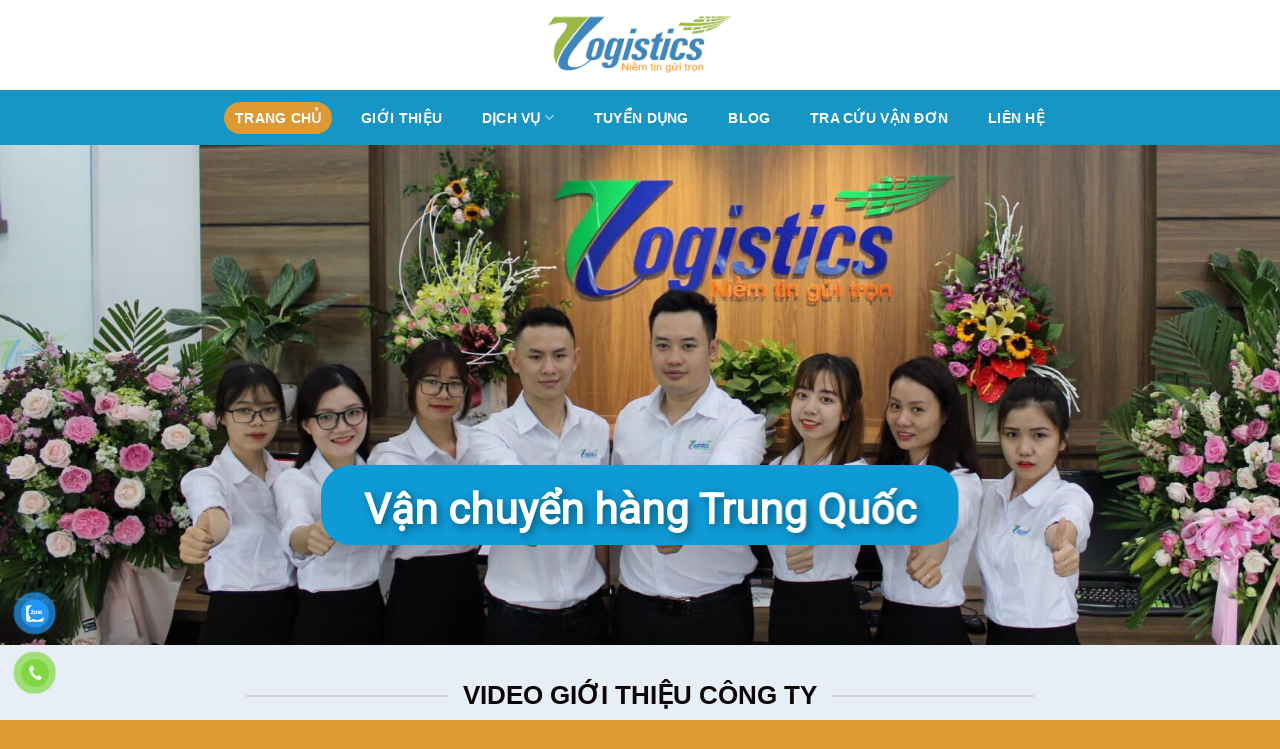

--- FILE ---
content_type: text/html; charset=UTF-8
request_url: https://vanchuyentrungquoc.com/
body_size: 17415
content:
<!DOCTYPE html>
<!--[if IE 9 ]> <html lang="vi" class="ie9 loading-site no-js"> <![endif]-->
<!--[if IE 8 ]> <html lang="vi" class="ie8 loading-site no-js"> <![endif]-->
<!--[if (gte IE 9)|!(IE)]><!--><html lang="vi" class="loading-site no-js"> <!--<![endif]-->
<head>
	<meta charset="UTF-8" />
	<link rel="profile" href="http://gmpg.org/xfn/11" />
	<link rel="pingback" href="https://vanchuyentrungquoc.com/xmlrpc.php" />

	<script>(function(html){html.className = html.className.replace(/\bno-js\b/,'js')})(document.documentElement);</script>
<meta name='robots' content='index, follow, max-image-preview:large, max-snippet:-1, max-video-preview:-1' />
	<style>img:is([sizes="auto" i], [sizes^="auto," i]) { contain-intrinsic-size: 3000px 1500px }</style>
	<meta name="viewport" content="width=device-width, initial-scale=1, maximum-scale=1" />
	<!-- This site is optimized with the Yoast SEO plugin v26.0 - https://yoast.com/wordpress/plugins/seo/ -->
	<title>Công ty TNHH XNK Tổng hợp Tài Lộc - Tài Lộc Logistics</title>
	<meta name="description" content="Công ty Tài Lộc chuyên cung cấp dịch vụ chuyển phát nhanh, vận chuyển hàng hoá chuyên tuyến Việt Nam - Trung Quốc - LH: 0988.241.668" />
	<link rel="canonical" href="https://vanchuyentrungquoc.com/" />
	<meta property="og:locale" content="vi_VN" />
	<meta property="og:type" content="website" />
	<meta property="og:title" content="Công ty TNHH XNK Tổng hợp Tài Lộc - Tài Lộc Logistics" />
	<meta property="og:description" content="Công ty Tài Lộc chuyên cung cấp dịch vụ chuyển phát nhanh, vận chuyển hàng hoá chuyên tuyến Việt Nam - Trung Quốc - LH: 0988.241.668" />
	<meta property="og:url" content="https://vanchuyentrungquoc.com/" />
	<meta property="og:site_name" content="Vận chuyển hàng Trung Quốc" />
	<meta property="article:modified_time" content="2025-10-06T04:19:30+00:00" />
	<meta property="og:image" content="https://vanchuyentrungquoc.com/wp-content/uploads/2021/10/banner-tailoc1-min-e1635346708205.jpg" />
	<meta property="og:image:width" content="1723" />
	<meta property="og:image:height" content="930" />
	<meta property="og:image:type" content="image/jpeg" />
	<meta name="twitter:card" content="summary_large_image" />
	<script type="application/ld+json" class="yoast-schema-graph">{"@context":"https://schema.org","@graph":[{"@type":"WebPage","@id":"https://vanchuyentrungquoc.com/","url":"https://vanchuyentrungquoc.com/","name":"Công ty TNHH XNK Tổng hợp Tài Lộc - Tài Lộc Logistics","isPartOf":{"@id":"https://vanchuyentrungquoc.com/#website"},"about":{"@id":"https://vanchuyentrungquoc.com/#organization"},"primaryImageOfPage":{"@id":"https://vanchuyentrungquoc.com/#primaryimage"},"image":{"@id":"https://vanchuyentrungquoc.com/#primaryimage"},"thumbnailUrl":"https://vanchuyentrungquoc.com/wp-content/uploads/2021/10/banner-tailoc1-min-e1635346708205.jpg","datePublished":"2016-04-10T20:54:06+00:00","dateModified":"2025-10-06T04:19:30+00:00","description":"Công ty Tài Lộc chuyên cung cấp dịch vụ chuyển phát nhanh, vận chuyển hàng hoá chuyên tuyến Việt Nam - Trung Quốc - LH: 0988.241.668","breadcrumb":{"@id":"https://vanchuyentrungquoc.com/#breadcrumb"},"inLanguage":"vi","potentialAction":[{"@type":"ReadAction","target":["https://vanchuyentrungquoc.com/"]}]},{"@type":"ImageObject","inLanguage":"vi","@id":"https://vanchuyentrungquoc.com/#primaryimage","url":"https://vanchuyentrungquoc.com/wp-content/uploads/2021/10/banner-tailoc1-min-e1635346708205.jpg","contentUrl":"https://vanchuyentrungquoc.com/wp-content/uploads/2021/10/banner-tailoc1-min-e1635346708205.jpg","width":1723,"height":930,"caption":"banner"},{"@type":"BreadcrumbList","@id":"https://vanchuyentrungquoc.com/#breadcrumb","itemListElement":[{"@type":"ListItem","position":1,"name":"Home"}]},{"@type":"WebSite","@id":"https://vanchuyentrungquoc.com/#website","url":"https://vanchuyentrungquoc.com/","name":"Vận chuyển hàng Trung Quốc","description":"","publisher":{"@id":"https://vanchuyentrungquoc.com/#organization"},"potentialAction":[{"@type":"SearchAction","target":{"@type":"EntryPoint","urlTemplate":"https://vanchuyentrungquoc.com/?s={search_term_string}"},"query-input":{"@type":"PropertyValueSpecification","valueRequired":true,"valueName":"search_term_string"}}],"inLanguage":"vi"},{"@type":"Organization","@id":"https://vanchuyentrungquoc.com/#organization","name":"Vận chuyển hàng Trung Quốc","url":"https://vanchuyentrungquoc.com/","logo":{"@type":"ImageObject","inLanguage":"vi","@id":"https://vanchuyentrungquoc.com/#/schema/logo/image/","url":"https://vanchuyentrungquoc.com/wp-content/uploads/2022/02/logo-tailoc-4.png","contentUrl":"https://vanchuyentrungquoc.com/wp-content/uploads/2022/02/logo-tailoc-4.png","width":250,"height":77,"caption":"Vận chuyển hàng Trung Quốc"},"image":{"@id":"https://vanchuyentrungquoc.com/#/schema/logo/image/"}}]}</script>
	<!-- / Yoast SEO plugin. -->


<link rel='dns-prefetch' href='//fonts.googleapis.com' />
<link rel="alternate" type="application/rss+xml" title="Dòng thông tin Vận chuyển hàng Trung Quốc &raquo;" href="https://vanchuyentrungquoc.com/feed/" />
<link rel="alternate" type="application/rss+xml" title="Vận chuyển hàng Trung Quốc &raquo; Dòng bình luận" href="https://vanchuyentrungquoc.com/comments/feed/" />
<style id='classic-theme-styles-inline-css' type='text/css'>
/*! This file is auto-generated */
.wp-block-button__link{color:#fff;background-color:#32373c;border-radius:9999px;box-shadow:none;text-decoration:none;padding:calc(.667em + 2px) calc(1.333em + 2px);font-size:1.125em}.wp-block-file__button{background:#32373c;color:#fff;text-decoration:none}
</style>
<style id='global-styles-inline-css' type='text/css'>
:root{--wp--preset--aspect-ratio--square: 1;--wp--preset--aspect-ratio--4-3: 4/3;--wp--preset--aspect-ratio--3-4: 3/4;--wp--preset--aspect-ratio--3-2: 3/2;--wp--preset--aspect-ratio--2-3: 2/3;--wp--preset--aspect-ratio--16-9: 16/9;--wp--preset--aspect-ratio--9-16: 9/16;--wp--preset--color--black: #000000;--wp--preset--color--cyan-bluish-gray: #abb8c3;--wp--preset--color--white: #ffffff;--wp--preset--color--pale-pink: #f78da7;--wp--preset--color--vivid-red: #cf2e2e;--wp--preset--color--luminous-vivid-orange: #ff6900;--wp--preset--color--luminous-vivid-amber: #fcb900;--wp--preset--color--light-green-cyan: #7bdcb5;--wp--preset--color--vivid-green-cyan: #00d084;--wp--preset--color--pale-cyan-blue: #8ed1fc;--wp--preset--color--vivid-cyan-blue: #0693e3;--wp--preset--color--vivid-purple: #9b51e0;--wp--preset--gradient--vivid-cyan-blue-to-vivid-purple: linear-gradient(135deg,rgba(6,147,227,1) 0%,rgb(155,81,224) 100%);--wp--preset--gradient--light-green-cyan-to-vivid-green-cyan: linear-gradient(135deg,rgb(122,220,180) 0%,rgb(0,208,130) 100%);--wp--preset--gradient--luminous-vivid-amber-to-luminous-vivid-orange: linear-gradient(135deg,rgba(252,185,0,1) 0%,rgba(255,105,0,1) 100%);--wp--preset--gradient--luminous-vivid-orange-to-vivid-red: linear-gradient(135deg,rgba(255,105,0,1) 0%,rgb(207,46,46) 100%);--wp--preset--gradient--very-light-gray-to-cyan-bluish-gray: linear-gradient(135deg,rgb(238,238,238) 0%,rgb(169,184,195) 100%);--wp--preset--gradient--cool-to-warm-spectrum: linear-gradient(135deg,rgb(74,234,220) 0%,rgb(151,120,209) 20%,rgb(207,42,186) 40%,rgb(238,44,130) 60%,rgb(251,105,98) 80%,rgb(254,248,76) 100%);--wp--preset--gradient--blush-light-purple: linear-gradient(135deg,rgb(255,206,236) 0%,rgb(152,150,240) 100%);--wp--preset--gradient--blush-bordeaux: linear-gradient(135deg,rgb(254,205,165) 0%,rgb(254,45,45) 50%,rgb(107,0,62) 100%);--wp--preset--gradient--luminous-dusk: linear-gradient(135deg,rgb(255,203,112) 0%,rgb(199,81,192) 50%,rgb(65,88,208) 100%);--wp--preset--gradient--pale-ocean: linear-gradient(135deg,rgb(255,245,203) 0%,rgb(182,227,212) 50%,rgb(51,167,181) 100%);--wp--preset--gradient--electric-grass: linear-gradient(135deg,rgb(202,248,128) 0%,rgb(113,206,126) 100%);--wp--preset--gradient--midnight: linear-gradient(135deg,rgb(2,3,129) 0%,rgb(40,116,252) 100%);--wp--preset--font-size--small: 13px;--wp--preset--font-size--medium: 20px;--wp--preset--font-size--large: 36px;--wp--preset--font-size--x-large: 42px;--wp--preset--spacing--20: 0.44rem;--wp--preset--spacing--30: 0.67rem;--wp--preset--spacing--40: 1rem;--wp--preset--spacing--50: 1.5rem;--wp--preset--spacing--60: 2.25rem;--wp--preset--spacing--70: 3.38rem;--wp--preset--spacing--80: 5.06rem;--wp--preset--shadow--natural: 6px 6px 9px rgba(0, 0, 0, 0.2);--wp--preset--shadow--deep: 12px 12px 50px rgba(0, 0, 0, 0.4);--wp--preset--shadow--sharp: 6px 6px 0px rgba(0, 0, 0, 0.2);--wp--preset--shadow--outlined: 6px 6px 0px -3px rgba(255, 255, 255, 1), 6px 6px rgba(0, 0, 0, 1);--wp--preset--shadow--crisp: 6px 6px 0px rgba(0, 0, 0, 1);}:where(.is-layout-flex){gap: 0.5em;}:where(.is-layout-grid){gap: 0.5em;}body .is-layout-flex{display: flex;}.is-layout-flex{flex-wrap: wrap;align-items: center;}.is-layout-flex > :is(*, div){margin: 0;}body .is-layout-grid{display: grid;}.is-layout-grid > :is(*, div){margin: 0;}:where(.wp-block-columns.is-layout-flex){gap: 2em;}:where(.wp-block-columns.is-layout-grid){gap: 2em;}:where(.wp-block-post-template.is-layout-flex){gap: 1.25em;}:where(.wp-block-post-template.is-layout-grid){gap: 1.25em;}.has-black-color{color: var(--wp--preset--color--black) !important;}.has-cyan-bluish-gray-color{color: var(--wp--preset--color--cyan-bluish-gray) !important;}.has-white-color{color: var(--wp--preset--color--white) !important;}.has-pale-pink-color{color: var(--wp--preset--color--pale-pink) !important;}.has-vivid-red-color{color: var(--wp--preset--color--vivid-red) !important;}.has-luminous-vivid-orange-color{color: var(--wp--preset--color--luminous-vivid-orange) !important;}.has-luminous-vivid-amber-color{color: var(--wp--preset--color--luminous-vivid-amber) !important;}.has-light-green-cyan-color{color: var(--wp--preset--color--light-green-cyan) !important;}.has-vivid-green-cyan-color{color: var(--wp--preset--color--vivid-green-cyan) !important;}.has-pale-cyan-blue-color{color: var(--wp--preset--color--pale-cyan-blue) !important;}.has-vivid-cyan-blue-color{color: var(--wp--preset--color--vivid-cyan-blue) !important;}.has-vivid-purple-color{color: var(--wp--preset--color--vivid-purple) !important;}.has-black-background-color{background-color: var(--wp--preset--color--black) !important;}.has-cyan-bluish-gray-background-color{background-color: var(--wp--preset--color--cyan-bluish-gray) !important;}.has-white-background-color{background-color: var(--wp--preset--color--white) !important;}.has-pale-pink-background-color{background-color: var(--wp--preset--color--pale-pink) !important;}.has-vivid-red-background-color{background-color: var(--wp--preset--color--vivid-red) !important;}.has-luminous-vivid-orange-background-color{background-color: var(--wp--preset--color--luminous-vivid-orange) !important;}.has-luminous-vivid-amber-background-color{background-color: var(--wp--preset--color--luminous-vivid-amber) !important;}.has-light-green-cyan-background-color{background-color: var(--wp--preset--color--light-green-cyan) !important;}.has-vivid-green-cyan-background-color{background-color: var(--wp--preset--color--vivid-green-cyan) !important;}.has-pale-cyan-blue-background-color{background-color: var(--wp--preset--color--pale-cyan-blue) !important;}.has-vivid-cyan-blue-background-color{background-color: var(--wp--preset--color--vivid-cyan-blue) !important;}.has-vivid-purple-background-color{background-color: var(--wp--preset--color--vivid-purple) !important;}.has-black-border-color{border-color: var(--wp--preset--color--black) !important;}.has-cyan-bluish-gray-border-color{border-color: var(--wp--preset--color--cyan-bluish-gray) !important;}.has-white-border-color{border-color: var(--wp--preset--color--white) !important;}.has-pale-pink-border-color{border-color: var(--wp--preset--color--pale-pink) !important;}.has-vivid-red-border-color{border-color: var(--wp--preset--color--vivid-red) !important;}.has-luminous-vivid-orange-border-color{border-color: var(--wp--preset--color--luminous-vivid-orange) !important;}.has-luminous-vivid-amber-border-color{border-color: var(--wp--preset--color--luminous-vivid-amber) !important;}.has-light-green-cyan-border-color{border-color: var(--wp--preset--color--light-green-cyan) !important;}.has-vivid-green-cyan-border-color{border-color: var(--wp--preset--color--vivid-green-cyan) !important;}.has-pale-cyan-blue-border-color{border-color: var(--wp--preset--color--pale-cyan-blue) !important;}.has-vivid-cyan-blue-border-color{border-color: var(--wp--preset--color--vivid-cyan-blue) !important;}.has-vivid-purple-border-color{border-color: var(--wp--preset--color--vivid-purple) !important;}.has-vivid-cyan-blue-to-vivid-purple-gradient-background{background: var(--wp--preset--gradient--vivid-cyan-blue-to-vivid-purple) !important;}.has-light-green-cyan-to-vivid-green-cyan-gradient-background{background: var(--wp--preset--gradient--light-green-cyan-to-vivid-green-cyan) !important;}.has-luminous-vivid-amber-to-luminous-vivid-orange-gradient-background{background: var(--wp--preset--gradient--luminous-vivid-amber-to-luminous-vivid-orange) !important;}.has-luminous-vivid-orange-to-vivid-red-gradient-background{background: var(--wp--preset--gradient--luminous-vivid-orange-to-vivid-red) !important;}.has-very-light-gray-to-cyan-bluish-gray-gradient-background{background: var(--wp--preset--gradient--very-light-gray-to-cyan-bluish-gray) !important;}.has-cool-to-warm-spectrum-gradient-background{background: var(--wp--preset--gradient--cool-to-warm-spectrum) !important;}.has-blush-light-purple-gradient-background{background: var(--wp--preset--gradient--blush-light-purple) !important;}.has-blush-bordeaux-gradient-background{background: var(--wp--preset--gradient--blush-bordeaux) !important;}.has-luminous-dusk-gradient-background{background: var(--wp--preset--gradient--luminous-dusk) !important;}.has-pale-ocean-gradient-background{background: var(--wp--preset--gradient--pale-ocean) !important;}.has-electric-grass-gradient-background{background: var(--wp--preset--gradient--electric-grass) !important;}.has-midnight-gradient-background{background: var(--wp--preset--gradient--midnight) !important;}.has-small-font-size{font-size: var(--wp--preset--font-size--small) !important;}.has-medium-font-size{font-size: var(--wp--preset--font-size--medium) !important;}.has-large-font-size{font-size: var(--wp--preset--font-size--large) !important;}.has-x-large-font-size{font-size: var(--wp--preset--font-size--x-large) !important;}
:where(.wp-block-post-template.is-layout-flex){gap: 1.25em;}:where(.wp-block-post-template.is-layout-grid){gap: 1.25em;}
:where(.wp-block-columns.is-layout-flex){gap: 2em;}:where(.wp-block-columns.is-layout-grid){gap: 2em;}
:root :where(.wp-block-pullquote){font-size: 1.5em;line-height: 1.6;}
</style>
<link rel='stylesheet' id='wpo_min-header-0-css' href='https://vanchuyentrungquoc.com/wp-content/cache/wpo-minify/1758902317/assets/wpo-minify-header-62ce3340.min.css' type='text/css' media='all' />
<script defer type="text/javascript" src="https://vanchuyentrungquoc.com/wp-content/cache/wpo-minify/1758902317/assets/wpo-minify-header-7ba40e52.min.js" id="wpo_min-header-0-js"></script>
<link rel="https://api.w.org/" href="https://vanchuyentrungquoc.com/wp-json/" /><link rel="alternate" title="JSON" type="application/json" href="https://vanchuyentrungquoc.com/wp-json/wp/v2/pages/115" /><link rel="EditURI" type="application/rsd+xml" title="RSD" href="https://vanchuyentrungquoc.com/xmlrpc.php?rsd" />
<meta name="generator" content="WordPress 6.8.3" />
<link rel='shortlink' href='https://vanchuyentrungquoc.com/' />
<link rel="alternate" title="oNhúng (JSON)" type="application/json+oembed" href="https://vanchuyentrungquoc.com/wp-json/oembed/1.0/embed?url=https%3A%2F%2Fvanchuyentrungquoc.com%2F" />
<link rel="alternate" title="oNhúng (XML)" type="text/xml+oembed" href="https://vanchuyentrungquoc.com/wp-json/oembed/1.0/embed?url=https%3A%2F%2Fvanchuyentrungquoc.com%2F&#038;format=xml" />
	<link rel="preconnect" href="https://fonts.googleapis.com">
	<link rel="preconnect" href="https://fonts.gstatic.com">
	<link href='https://fonts.googleapis.com/css2?display=swap&family=Roboto' rel='stylesheet'><meta name="google-site-verification" content="r_Z1Fbtcrisg28K55UNKCBFIsGlu7jB0Y1pj7CfC7Aw" />
<div id="fb-root"></div>
<script async defer crossorigin="anonymous" src="https://connect.facebook.net/vi_VN/sdk.js#xfbml=1&version=v13.0&appId=725963071203692&autoLogAppEvents=1" nonce="dqrRcoOh"></script>
<script type="application/ld+json">
{
  "@context": "https://schema.org",
  "@type": "ProfessionalService",
  "name": "Tài Lộc Logistics",
  "alternateName": "Vận chuyển hàng Trung Quốc uy tín số 1 Việt Nam - Tài Lộc Logistics",
  "@id": "https://vanchuyentrungquoc.com/",
  "image": "https://vanchuyentrungquoc.com/wp-content/uploads/2022/02/logo-tailoc-4.png",
  "description": "Công ty Tài Lộc chuyên vận chuyển hàng hoá Việt Nam - Trung Quốc 2 chiều uy tín giá rẻ. Nhận tận nơi, phát tận tay. LH Hotline: 0988241668",
  "hasMap": "https://www.google.com/maps/place/V%E1%BA%ADn+chuy%E1%BB%83n+h%C3%A0ng+Trung+Qu%E1%BB%91c+%7C+T%C3%A0i+L%E1%BB%99c+Logistics/@21.053338,105.7786112,17z/data=!3m1!4b1!4m5!3m4!1s0x0:0x5fa2e5165d8ed0e2!8m2!3d21.053338!4d105.7807999?hl=vi",	
  "url": "https://vanchuyentrungquoc.com/",
  "telephone": "0988241668",
  "priceRange": "10000VND-100000000VND",
  "address": {
    "@type": "PostalAddress",
    "streetAddress": "Toà 27A1 – Khu đô thị Greenstars, Số 234 Phạm Văn Đồng, Cổ Nhuế 1",
    "addressLocality": "Bắc Từ Liêm",
	"addressRegion": "Hà Nội",
    "postalCode": "100000",
    "addressCountry": "VN"
  },
  "geo": {
    "@type": "GeoCoordinates",
    "latitude": 21.053338,
    "longitude": 105.7786112
  },
  "openingHoursSpecification": {
    "@type": "OpeningHoursSpecification",
    "dayOfWeek": [
      "Monday",
      "Tuesday",
      "Wednesday",
      "Thursday",
      "Friday",
      "Saturday"
    ],
    "opens": "00:00",
    "closes": "23:59"
  },
  "sameAs": [
    "https://www.facebook.com/vanchuyenhangtrungquoctailoc/",
    "https://twitter.com/tailoclogistics",
	"https://www.behance.net/tilclogistics1",
	"https://tailoclogistics.blogspot.com/",
	"https://tailoclogistics.tumblr.com/",
	"https://ko-fi.com/tailoclogistics",
	"https://www.youtube.com/channel/UC0ISd9lWbjcaKTBJAwszxNA",
    "https://dailygram.com/index.php/profile-419631",
	"https://linkhay.com/u/tailoclogistics",
	"https://visual.ly/users/tailoclogistics/portfolio",
	"https://gab.com/tailoclogistics"
  ]
}
</script>
<script type="application/ld+json">
    {
      "@context": "https://schema.org",
      "@type": "BreadcrumbList",
      "itemListElement": [{
        "@type": "ListItem",
        "position": 1,
        "name": "vận chuyển hàng trung quốc",
        "item": "https://vanchuyentrungquoc.com/chuyen-phat-nhanh-trung-quoc/"
      },{
        "@type": "ListItem",
        "position": 2,
        "name": "chuyển phát nhanh trung quốc",
        "item": "https://vanchuyentrungquoc.com/chuyen-phat-nhanh-trung-quoc/"
      },{
        "@type": "ListItem",
        "position": 3,
        "name": "vận chuyển hàng trung quốc"
      }]
    }
    </script><style>.bg{opacity: 0; transition: opacity 1s; -webkit-transition: opacity 1s;} .bg-loaded{opacity: 1;}</style><!--[if IE]><link rel="stylesheet" type="text/css" href="https://vanchuyentrungquoc.com/wp-content/themes/flatsome/assets/css/ie-fallback.css"><script src="//cdnjs.cloudflare.com/ajax/libs/html5shiv/3.6.1/html5shiv.js"></script><script>var head = document.getElementsByTagName('head')[0],style = document.createElement('style');style.type = 'text/css';style.styleSheet.cssText = ':before,:after{content:none !important';head.appendChild(style);setTimeout(function(){head.removeChild(style);}, 0);</script><script src="https://vanchuyentrungquoc.com/wp-content/themes/flatsome/assets/libs/ie-flexibility.js"></script><![endif]--><link rel="apple-touch-icon" sizes="180x180" href="/apple-touch-icon.png">
<link rel="icon" type="image/png" sizes="32x32" href="/favicon-32x32.png">
<link rel="icon" type="image/png" sizes="16x16" href="/favicon-16x16.png">
<link rel="manifest" href="/site.webmanifest">
<link rel="mask-icon" href="/safari-pinned-tab.svg" color="#5bbad5">
<meta name="msapplication-TileColor" content="#da532c">
<meta name="theme-color" content="#ffffff">			<style id="wpsp-style-frontend"></style>
			<link rel="icon" href="https://vanchuyentrungquoc.com/wp-content/uploads/2021/10/cropped-paris-logo-2-32x32.png" sizes="32x32" />
<link rel="icon" href="https://vanchuyentrungquoc.com/wp-content/uploads/2021/10/cropped-paris-logo-2-192x192.png" sizes="192x192" />
<link rel="apple-touch-icon" href="https://vanchuyentrungquoc.com/wp-content/uploads/2021/10/cropped-paris-logo-2-180x180.png" />
<meta name="msapplication-TileImage" content="https://vanchuyentrungquoc.com/wp-content/uploads/2021/10/cropped-paris-logo-2-270x270.png" />
<style id="custom-css" type="text/css">:root {--primary-color: #446084;}.sticky-add-to-cart--active, #wrapper,#main,#main.dark{background-color: #e8eef6}.header-main{height: 90px}#logo img{max-height: 90px}#logo{width:200px;}#logo img{padding:5px 0;}.header-bottom{min-height: 55px}.header-top{min-height: 30px}.has-transparent + .page-title:first-of-type,.has-transparent + #main > .page-title,.has-transparent + #main > div > .page-title,.has-transparent + #main .page-header-wrapper:first-of-type .page-title{padding-top: 140px;}.header.show-on-scroll,.stuck .header-main{height:70px!important}.stuck #logo img{max-height: 70px!important}.header-bg-color, .header-wrapper {background-color: rgba(255,255,255,0.9)}.header-bottom {background-color: #1796c6}.stuck .header-main .nav > li > a{line-height: 50px }.header-bottom-nav > li > a{line-height: 32px }@media (max-width: 549px) {.header-main{height: 70px}#logo img{max-height: 70px}}body{font-size: 100%;}@media screen and (max-width: 549px){body{font-size: 100%;}}body{font-family:"Roboto Slab", sans-serif}body{font-weight: 0}body{color: #0b0808}.nav > li > a {font-family:"Roboto Slab", sans-serif;}.mobile-sidebar-levels-2 .nav > li > ul > li > a {font-family:"Roboto Slab", sans-serif;}.nav > li > a {font-weight: 700;}.mobile-sidebar-levels-2 .nav > li > ul > li > a {font-weight: 700;}h1,h2,h3,h4,h5,h6,.heading-font, .off-canvas-center .nav-sidebar.nav-vertical > li > a{font-family: "Roboto Slab", sans-serif;}h1,h2,h3,h4,h5,h6,.heading-font,.banner h1,.banner h2{font-weight: 0;}h1,h2,h3,h4,h5,h6,.heading-font{color: #0d0707;}.alt-font{font-family: "Roboto Slab", sans-serif;}.alt-font{font-weight: 0!important;}.header:not(.transparent) .header-bottom-nav.nav > li > a{color: #ffffff;}.header:not(.transparent) .header-bottom-nav.nav > li > a:hover,.header:not(.transparent) .header-bottom-nav.nav > li.active > a,.header:not(.transparent) .header-bottom-nav.nav > li.current > a,.header:not(.transparent) .header-bottom-nav.nav > li > a.active,.header:not(.transparent) .header-bottom-nav.nav > li > a.current{color: #dd9933;}.header-bottom-nav.nav-line-bottom > li > a:before,.header-bottom-nav.nav-line-grow > li > a:before,.header-bottom-nav.nav-line > li > a:before,.header-bottom-nav.nav-box > li > a:hover,.header-bottom-nav.nav-box > li.active > a,.header-bottom-nav.nav-pills > li > a:hover,.header-bottom-nav.nav-pills > li.active > a{color:#FFF!important;background-color: #dd9933;}.footer-1{background-color: #1796c6}.footer-2{background-color: #dd9933}.absolute-footer, html{background-color: #dd9933}.label-new.menu-item > a:after{content:"New";}.label-hot.menu-item > a:after{content:"Hot";}.label-sale.menu-item > a:after{content:"Sale";}.label-popular.menu-item > a:after{content:"Popular";}</style>	<style id="egf-frontend-styles" type="text/css">
		p {} h1 {font-family: 'Roboto', sans-serif;font-style: normal;font-weight: 400;} h2 {font-family: 'Arial', sans-serif;font-style: normal;font-weight: 400;} h3 {font-family: 'Arial', sans-serif;font-style: normal;font-weight: 400;} h4 {font-family: 'Arial', sans-serif;font-style: normal;font-weight: 400;} h5 {font-family: 'Arial', sans-serif;font-style: normal;font-weight: 400;} h6 {font-family: 'Arial', sans-serif;font-style: normal;font-weight: 400;} 	</style>
	</head>

<body class="home wp-singular page-template page-template-page-blank page-template-page-blank-php page page-id-115 wp-custom-logo wp-theme-flatsome wp-schema-pro-2.5.2 full-width lightbox nav-dropdown-has-arrow">


<a class="skip-link screen-reader-text" href="#main">Skip to content</a>

<div id="wrapper">

	
	<header id="header" class="header has-sticky sticky-jump">
		<div class="header-wrapper">
			<div id="masthead" class="header-main show-logo-center nav-dark">
      <div class="header-inner flex-row container logo-center medium-logo-center" role="navigation">

          <!-- Logo -->
          <div id="logo" class="flex-col logo">
            <!-- Header logo -->
<a href="https://vanchuyentrungquoc.com/" title="Vận chuyển hàng Trung Quốc" rel="home">
    <img width="200" height="90" src="https://vanchuyentrungquoc.com/wp-content/uploads/2022/02/logo-tailoc.jpg" class="header_logo header-logo" alt="Vận chuyển hàng Trung Quốc"/><img  width="200" height="90" src="https://vanchuyentrungquoc.com/wp-content/uploads/2022/02/logo-tailoc.jpg" class="header-logo-dark" alt="Vận chuyển hàng Trung Quốc"/></a>
          </div>

          <!-- Mobile Left Elements -->
          <div class="flex-col show-for-medium flex-left">
            <ul class="mobile-nav nav nav-left ">
              <li class="nav-icon has-icon">
  <div class="header-button">		<a href="#" data-open="#main-menu" data-pos="left" data-bg="main-menu-overlay" data-color="" class="icon primary button circle is-small" aria-label="Menu" aria-controls="main-menu" aria-expanded="false">
		
		  <i class="icon-menu" ></i>
		  <span class="menu-title uppercase hide-for-small">Menu</span>		</a>
	 </div> </li>            </ul>
          </div>

          <!-- Left Elements -->
          <div class="flex-col hide-for-medium flex-left
            ">
            <ul class="header-nav header-nav-main nav nav-left  nav-uppercase" >
                          </ul>
          </div>

          <!-- Right Elements -->
          <div class="flex-col hide-for-medium flex-right">
            <ul class="header-nav header-nav-main nav nav-right  nav-uppercase">
                          </ul>
          </div>

          <!-- Mobile Right Elements -->
          <div class="flex-col show-for-medium flex-right">
            <ul class="mobile-nav nav nav-right ">
                          </ul>
          </div>

      </div>
     
            <div class="container"><div class="top-divider full-width"></div></div>
      </div><div id="wide-nav" class="header-bottom wide-nav nav-dark flex-has-center hide-for-medium">
    <div class="flex-row container">

            
                        <div class="flex-col hide-for-medium flex-center">
                <ul class="nav header-nav header-bottom-nav nav-center  nav-pills nav-size-medium nav-spacing-medium nav-uppercase">
                    <li id="menu-item-748" class="menu-item menu-item-type-post_type menu-item-object-page menu-item-home current-menu-item page_item page-item-115 current_page_item menu-item-748 active"><a href="https://vanchuyentrungquoc.com/" aria-current="page" class="nav-top-link">TRANG CHỦ</a></li>
<li id="menu-item-743" class="menu-item menu-item-type-post_type menu-item-object-page menu-item-743"><a rel="nofollow" href="https://vanchuyentrungquoc.com/gioi-thieu/" class="nav-top-link">GIỚI THIỆU</a></li>
<li id="menu-item-2724" class="menu-item menu-item-type-taxonomy menu-item-object-category menu-item-has-children menu-item-2724 has-dropdown"><a href="https://vanchuyentrungquoc.com/dich-vu/" class="nav-top-link">DỊCH VỤ<i class="icon-angle-down" ></i></a>
<ul class="sub-menu nav-dropdown nav-dropdown-default">
	<li id="menu-item-706" class="menu-item menu-item-type-post_type menu-item-object-page menu-item-706"><a href="https://vanchuyentrungquoc.com/chuyen-phat-nhanh-trung-quoc/">Chuyển phát nhanh đi Trung Quốc</a></li>
	<li id="menu-item-710" class="menu-item menu-item-type-post_type menu-item-object-page menu-item-710"><a href="https://vanchuyentrungquoc.com/dat-mua-hang-trung-quoc/">Mua hàng Trung Quốc</a></li>
	<li id="menu-item-718" class="menu-item menu-item-type-post_type menu-item-object-page menu-item-718"><a href="https://vanchuyentrungquoc.com/chuyen-tien-sang-trung-quoc/">Chuyển tiền Việt Trung</a></li>
	<li id="menu-item-722" class="menu-item menu-item-type-post_type menu-item-object-page menu-item-722"><a href="https://vanchuyentrungquoc.com/nhap-khau-chinh-ngach-hang-trung-quoc/">Nhập khẩu chính ngạch &#8211; Uỷ thác</a></li>
	<li id="menu-item-776" class="menu-item menu-item-type-post_type menu-item-object-page menu-item-776"><a href="https://vanchuyentrungquoc.com/chuyen-phat-nhanh-quoc-te/">Chuyển phát nhanh quốc tế</a></li>
</ul>
</li>
<li id="menu-item-742" class="menu-item menu-item-type-post_type menu-item-object-page menu-item-742"><a rel="nofollow" href="https://vanchuyentrungquoc.com/tuyen-dung/" class="nav-top-link">TUYỂN DỤNG</a></li>
<li id="menu-item-2726" class="menu-item menu-item-type-taxonomy menu-item-object-category menu-item-2726"><a href="https://vanchuyentrungquoc.com/blog/" class="nav-top-link">BLOG</a></li>
<li id="menu-item-746" class="menu-item menu-item-type-post_type menu-item-object-page menu-item-746"><a href="https://vanchuyentrungquoc.com/tra-cuu-van-don/" class="nav-top-link">TRA CỨU VẬN ĐƠN</a></li>
<li id="menu-item-747" class="menu-item menu-item-type-post_type menu-item-object-page menu-item-747"><a rel="nofollow" href="https://vanchuyentrungquoc.com/lien-he/" class="nav-top-link">LIÊN HỆ</a></li>
                </ul>
            </div>
            
            
            
    </div>
</div>

<div class="header-bg-container fill"><div class="header-bg-image fill"></div><div class="header-bg-color fill"></div></div>		</div>
	</header>

	
	<main id="main" class="">


<div id="content" role="main" class="content-area">

		
			<div class="slider-wrapper relative" id="slider-288291704" >
    <div class="slider slider-nav-circle slider-nav-large slider-nav-light slider-style-normal"
        data-flickity-options='{
            "cellAlign": "center",
            "imagesLoaded": true,
            "lazyLoad": 1,
            "freeScroll": false,
            "wrapAround": true,
            "autoPlay": 6000,
            "pauseAutoPlayOnHover" : true,
            "prevNextButtons": true,
            "contain" : true,
            "adaptiveHeight" : true,
            "dragThreshold" : 10,
            "percentPosition": true,
            "pageDots": false,
            "rightToLeft": false,
            "draggable": true,
            "selectedAttraction": 0.1,
            "parallax" : 0,
            "friction": 0.6        }'
        >
        

  <div class="banner has-hover" id="banner-1451202787">
          <div class="banner-inner fill">
        <div class="banner-bg fill" >
            <div class="bg fill bg-fill "></div>
                                    
                    </div>
        <div class="banner-layers container">
            <div class="fill banner-link"></div>            
   <div id="text-box-457640090" class="text-box banner-layer x50 md-x50 lg-x50 y80 md-y80 lg-y80 res-text">
                     <div data-animate="fadeInDown">           <div class="text box-shadow-5 dark text-shadow-3">
              
	<div class="is-border"
		style="border-width:0px 0px 0px 0px;">
	</div>
              <div class="text-inner text-center">
                  
<h1><strong><span style="font-size: 75%;">Vận chuyển hàng Trung Quốc</span></strong></h1>
              </div>
           </div>
       </div>                     
<style>
#text-box-457640090 {
  margin: 0px 0px p 0px;
  width: 80%;
}
#text-box-457640090 .text {
  background-color: rgb(14, 154, 213);
  border-radius: 30px;
  font-size: 100%;
}
#text-box-457640090 .text-inner {
  padding: 1px 0px 1px 0px;
}
@media (min-width:550px) {
  #text-box-457640090 {
    width: 70%;
  }
}
@media (min-width:850px) {
  #text-box-457640090 {
    width: 59%;
  }
}
</style>
    </div>
 
        </div>
      </div>

            
<style>
#banner-1451202787 {
  padding-top: 500px;
}
#banner-1451202787 .bg.bg-loaded {
  background-image: url(https://vanchuyentrungquoc.com/wp-content/uploads/2021/10/banner-tailoc1-min-e1635346708205.jpg);
}
</style>
  </div>


     </div>

     <div class="loading-spin dark large centered"></div>

     </div>


	<section class="section" id="section_1967959650">
		<div class="bg section-bg fill bg-fill  bg-loaded" >

			
			
			

		</div>

		<div class="section-content relative">
			
<div class="row row-collapse align-center"  id="row-1591499391">

	<div id="col-559529970" class="col medium-11 small-11 large-9"  >
		<div class="col-inner"  >
			
			
<div class="container section-title-container" ><h3 class="section-title section-title-center"><b></b><span class="section-title-main" style="font-size:130%;"><strong>VIDEO GIỚI THIỆU CÔNG TY</strong></span><b></b></h3></div>
<p><iframe title="Tài Lộc Logistics" width="1020" height="574" src="https://www.youtube.com/embed/B-R5vg-TuHo?feature=oembed" frameborder="0" allow="accelerometer; autoplay; clipboard-write; encrypted-media; gyroscope; picture-in-picture; web-share" referrerpolicy="strict-origin-when-cross-origin" allowfullscreen></iframe></p>
		</div>
			</div>

	
</div>
		</div>

		
<style>
#section_1967959650 {
  padding-top: 30px;
  padding-bottom: 30px;
}
</style>
	</section>
	
	<section class="section" id="section_719010967">
		<div class="bg section-bg fill bg-fill  bg-loaded" >

			
			
			

		</div>

		<div class="section-content relative">
			
<div class="row"  id="row-1866774848">

	<div id="col-1111793457" class="col small-12 large-12"  >
		<div class="col-inner"  >
			
			
<div class="container section-title-container" ><h3 class="section-title section-title-center"><b></b><span class="section-title-main" style="font-size:140%;"><strong>Dịch vụ</strong></span><b></b></h3></div>
<div class="wpb_text_column wpex-max-w-100 wpex-mx-auto wpb_content_element ">
<div class="wpb_wrapper">
<p><span style="font-size: 105%;">Chúng tôi tự hào là đơn vị uy tín hàng đầu trong ngành Logistics Việt Nam – Trung Quốc. Dịch vụ chuyên nghiệp đa dạng, hỗ trợ nhiệt tình, support liên tục 24/24.</span></p>
</div>
</div>
<div class="row"  id="row-620053934">

	<div id="col-1536520266" class="col medium-4 small-12 large-4"  >
		<div class="col-inner"  >
			
			
	<div class="box has-hover   has-hover box-text-bottom" >

		<div class="box-image" >
			<a href="https://vanchuyentrungquoc.com/chuyen-phat-nhanh-trung-quoc/"  >			<div class="image-cover" style="padding-top:50%;">
				<img fetchpriority="high" decoding="async" width="2200" height="1152" src="https://vanchuyentrungquoc.com/wp-content/uploads/2021/10/chuyen-phat-nhanh-di-trung-quoc-1.jpeg" class="attachment-original size-original" alt="chuyển phát nhanh đi trung quốc" srcset="https://vanchuyentrungquoc.com/wp-content/uploads/2021/10/chuyen-phat-nhanh-di-trung-quoc-1.jpeg 2200w, https://vanchuyentrungquoc.com/wp-content/uploads/2021/10/chuyen-phat-nhanh-di-trung-quoc-1-300x157.jpeg 300w, https://vanchuyentrungquoc.com/wp-content/uploads/2021/10/chuyen-phat-nhanh-di-trung-quoc-1-1024x536.jpeg 1024w, https://vanchuyentrungquoc.com/wp-content/uploads/2021/10/chuyen-phat-nhanh-di-trung-quoc-1-768x402.jpeg 768w, https://vanchuyentrungquoc.com/wp-content/uploads/2021/10/chuyen-phat-nhanh-di-trung-quoc-1-1536x804.jpeg 1536w, https://vanchuyentrungquoc.com/wp-content/uploads/2021/10/chuyen-phat-nhanh-di-trung-quoc-1-2048x1072.jpeg 2048w" sizes="(max-width: 2200px) 100vw, 2200px" />											</div>
			</a>		</div>

		<div class="box-text text-center" >
			<div class="box-text-inner">
				
<h2><span style="font-size: 105%;"><a href="https://vanchuyentrungquoc.com/chuyen-phat-nhanh-trung-quoc/"><strong><span style="color: #00aae7;">Chuyển phát nhanh Trung Quốc</span></strong></a></span></h2>
<p style="text-align: justify;"><span style="font-family: arial, helvetica, sans-serif; font-size: 115%;">Dịch vụ chuyên tuyến chủ chốt của chúng tôi. Vận chuyển hàng hoá, gửi thư từ, tài liệu, bưu phẩm mẫu đi tất cả các tỉnh thành Trung Quốc. Dịch vụ chuyên tuyến phát tận tay, đảm bảo thời gian 2-3 ngày. Nhận được hầu hết tất cả các loại mặt hàng khó, hàng quá khổ quá tải cước phí cực rẻ.</span></p>
			</div>
		</div>
	</div>
	
		</div>
			</div>

	

	<div id="col-1810708688" class="col medium-4 small-12 large-4"  >
		<div class="col-inner"  >
			
			
	<div class="box has-hover   has-hover box-text-bottom" >

		<div class="box-image" >
			<a href="https://vanchuyentrungquoc.com/nhap-khau-chinh-ngach-hang-trung-quoc/"  >			<div class="image-cover" style="padding-top:50%;">
				<img decoding="async" width="2200" height="1152" src="https://vanchuyentrungquoc.com/wp-content/uploads/2021/10/nhap-khau-chinh-ngach-hang-trung-quoc.jpeg" class="attachment-original size-original" alt="nhập khẩu chính ngạch trung quốc" srcset="https://vanchuyentrungquoc.com/wp-content/uploads/2021/10/nhap-khau-chinh-ngach-hang-trung-quoc.jpeg 2200w, https://vanchuyentrungquoc.com/wp-content/uploads/2021/10/nhap-khau-chinh-ngach-hang-trung-quoc-300x157.jpeg 300w, https://vanchuyentrungquoc.com/wp-content/uploads/2021/10/nhap-khau-chinh-ngach-hang-trung-quoc-1024x536.jpeg 1024w, https://vanchuyentrungquoc.com/wp-content/uploads/2021/10/nhap-khau-chinh-ngach-hang-trung-quoc-768x402.jpeg 768w, https://vanchuyentrungquoc.com/wp-content/uploads/2021/10/nhap-khau-chinh-ngach-hang-trung-quoc-1536x804.jpeg 1536w, https://vanchuyentrungquoc.com/wp-content/uploads/2021/10/nhap-khau-chinh-ngach-hang-trung-quoc-2048x1072.jpeg 2048w" sizes="(max-width: 2200px) 100vw, 2200px" />											</div>
			</a>		</div>

		<div class="box-text text-center" >
			<div class="box-text-inner">
				
<h2><span style="font-size: 105%;"><a href="https://vanchuyentrungquoc.com/nhap-khau-chinh-ngach-hang-trung-quoc/"><span style="color: #00aae7;"><strong>Nhập khẩu chính ngạch hàng Trung Quốc</strong></span></a></span></h2>
<p style="text-align: justify;"><span style="font-size: 115%;">Dịch vụ kê khai thủ tục hải quan, nhập khẩu chính ngạch hàng Trung Quốc về Việt Nam uy tín, giá rẻ tại Tài Lộc Logistics. Bạn không cần lo lắng về các vấn hồ sơ cấp phép, giấy tờ nhập khẩu, vận chuyển hàng về,… Tất cả điều đó đã có công ty chúng tôi làm giúp bạn.</span></p>
			</div>
		</div>
	</div>
	
		</div>
			</div>

	

	<div id="col-1593006488" class="col medium-4 small-12 large-4"  >
		<div class="col-inner"  >
			
			
	<div class="box has-hover   has-hover box-text-bottom" >

		<div class="box-image" >
			<a href="https://vanchuyentrungquoc.com/van-chuyen-hang-trung-quoc-ve-viet-nam/"  >			<div class="image-cover" style="padding-top:50%;">
				<img loading="lazy" decoding="async" width="2200" height="1152" src="https://vanchuyentrungquoc.com/wp-content/uploads/2021/10/van-chuyen-hang-trung-quoc-ve-viet-nam.jpeg" class="attachment-original size-original" alt="vận chuyển hàng trung quốc về việt nam" srcset="https://vanchuyentrungquoc.com/wp-content/uploads/2021/10/van-chuyen-hang-trung-quoc-ve-viet-nam.jpeg 2200w, https://vanchuyentrungquoc.com/wp-content/uploads/2021/10/van-chuyen-hang-trung-quoc-ve-viet-nam-300x157.jpeg 300w, https://vanchuyentrungquoc.com/wp-content/uploads/2021/10/van-chuyen-hang-trung-quoc-ve-viet-nam-1024x536.jpeg 1024w, https://vanchuyentrungquoc.com/wp-content/uploads/2021/10/van-chuyen-hang-trung-quoc-ve-viet-nam-768x402.jpeg 768w, https://vanchuyentrungquoc.com/wp-content/uploads/2021/10/van-chuyen-hang-trung-quoc-ve-viet-nam-1536x804.jpeg 1536w, https://vanchuyentrungquoc.com/wp-content/uploads/2021/10/van-chuyen-hang-trung-quoc-ve-viet-nam-2048x1072.jpeg 2048w" sizes="auto, (max-width: 2200px) 100vw, 2200px" />											</div>
			</a>		</div>

		<div class="box-text text-center" >
			<div class="box-text-inner">
				
<h2 style="text-align: center;"><span style="font-size: 105%;"><a href="https://vanchuyentrungquoc.com/van-chuyen-hang-trung-quoc-ve-viet-nam/"><span style="color: #00aae7;"><strong>Vận chuyển hàng Trung Quốc về Việt Nam</strong></span></a></span></h2>
<p style="text-align: justify;"><span style="font-size: 115%;"><strong>Tài Lộc Logistics</strong> chuyên vận chuyển hàng hoá từ Trung Quốc về Việt Nam bằng các hình thức như: vận chuyển đường bộ, đường biển, đường hàng không (bay), ghép cont chính ngạch hoặc vận chuyển ghép đi tàu.</span></p>
			</div>
		</div>
	</div>
	
		</div>
			</div>

	
</div>
<div class="row"  id="row-953091106">

	<div id="col-1889556637" class="col medium-4 small-12 large-4"  >
		<div class="col-inner"  >
			
			
	<div class="box has-hover   has-hover box-text-bottom" >

		<div class="box-image" >
			<a href="https://vanchuyentrungquoc.com/dat-mua-hang-trung-quoc/"  >			<div class="image-cover" style="padding-top:50%;">
				<img loading="lazy" decoding="async" width="2200" height="1152" src="https://vanchuyentrungquoc.com/wp-content/uploads/2021/10/dat-mua-hang-trung-quoc.jpeg" class="attachment-original size-original" alt="đặt mua hàng trung quốc" srcset="https://vanchuyentrungquoc.com/wp-content/uploads/2021/10/dat-mua-hang-trung-quoc.jpeg 2200w, https://vanchuyentrungquoc.com/wp-content/uploads/2021/10/dat-mua-hang-trung-quoc-300x157.jpeg 300w, https://vanchuyentrungquoc.com/wp-content/uploads/2021/10/dat-mua-hang-trung-quoc-1024x536.jpeg 1024w, https://vanchuyentrungquoc.com/wp-content/uploads/2021/10/dat-mua-hang-trung-quoc-768x402.jpeg 768w, https://vanchuyentrungquoc.com/wp-content/uploads/2021/10/dat-mua-hang-trung-quoc-1536x804.jpeg 1536w, https://vanchuyentrungquoc.com/wp-content/uploads/2021/10/dat-mua-hang-trung-quoc-2048x1072.jpeg 2048w" sizes="auto, (max-width: 2200px) 100vw, 2200px" />											</div>
			</a>		</div>

		<div class="box-text text-center" >
			<div class="box-text-inner">
				
<h2><span style="font-size: 105%;"><a href="https://vanchuyentrungquoc.com/dat-mua-hang-trung-quoc/"><span style="color: #00aae7;"><strong>Đặt mua hàng Trung Quốc</strong></span></a></span></h2>
<div style="text-align: justify;"><span style="font-size: 115%;">Dịch vụ đặt mua hàng, order Taobao, 1688, Tmall, Jingdong,… Cung cấp data nguồn hàng uy tín miễn phí, thanh toán hộ tỷ giá thấp, miễn phí dịch vụ. Hỗ trợ đàm phán giá cả với nhà cung cấp, giúp khách hàng tối ưu chi phí tốt nhất khi vận chuyển về Việt Nam.</span></div>
			</div>
		</div>
	</div>
	
		</div>
			</div>

	

	<div id="col-1763291425" class="col medium-4 small-12 large-4"  >
		<div class="col-inner"  >
			
			
	<div class="box has-hover   has-hover box-text-bottom" >

		<div class="box-image" >
			<a href="https://vanchuyentrungquoc.com/chuyen-tien-sang-trung-quoc/"  >			<div class="image-cover" style="padding-top:50%;">
				<img loading="lazy" decoding="async" width="2200" height="1152" src="https://vanchuyentrungquoc.com/wp-content/uploads/2021/10/chuyen-tien-sang-trung-quoc.jpeg" class="attachment-original size-original" alt="chuyển tiền sang trung quốc" srcset="https://vanchuyentrungquoc.com/wp-content/uploads/2021/10/chuyen-tien-sang-trung-quoc.jpeg 2200w, https://vanchuyentrungquoc.com/wp-content/uploads/2021/10/chuyen-tien-sang-trung-quoc-300x157.jpeg 300w, https://vanchuyentrungquoc.com/wp-content/uploads/2021/10/chuyen-tien-sang-trung-quoc-1024x536.jpeg 1024w, https://vanchuyentrungquoc.com/wp-content/uploads/2021/10/chuyen-tien-sang-trung-quoc-768x402.jpeg 768w, https://vanchuyentrungquoc.com/wp-content/uploads/2021/10/chuyen-tien-sang-trung-quoc-1536x804.jpeg 1536w, https://vanchuyentrungquoc.com/wp-content/uploads/2021/10/chuyen-tien-sang-trung-quoc-2048x1072.jpeg 2048w" sizes="auto, (max-width: 2200px) 100vw, 2200px" />											</div>
			</a>		</div>

		<div class="box-text text-center" >
			<div class="box-text-inner">
				
<h2><span style="font-size: 105%;"><a href="https://vanchuyentrungquoc.com/chuyen-tien-sang-trung-quoc/"><span style="color: #00aae7;"><strong>Chuyển tiền Trung Quốc</strong></span></a></span></h2>
<p style="text-align: justify;"><span style="font-size: 115%;">Bạn cần chuyển tiền sang Trung Quốc cho người thân, bạn bè? Hay chuyển thanh toán tiền hàng cho đối tác làm ăn? Tài Lộc chuyên cung cấp dịch vụ chuyển tiền nhân dân tệ giá rẻ, đổi tiền Việt sang Trung với tỷ giá cực thấp, đảm bảo uy tín, nhận được tiền kèm biên lai giao dịch ngay trong 2-3 phút.</span></p>
			</div>
		</div>
	</div>
	
		</div>
			</div>

	

	<div id="col-1914439460" class="col medium-4 small-12 large-4"  >
		<div class="col-inner"  >
			
			
	<div class="box has-hover   has-hover box-text-bottom" >

		<div class="box-image" >
			<a href="https://vanchuyentrungquoc.com/nhap-khau-uy-thac-hang-trung-quoc/"  >			<div class="image-cover" style="padding-top:50%;">
				<img loading="lazy" decoding="async" width="2200" height="1152" src="https://vanchuyentrungquoc.com/wp-content/uploads/2021/10/uy-thac-xuat-nhap-khau.jpeg" class="attachment-original size-original" alt="uỷ thác xuất nhập khẩu" srcset="https://vanchuyentrungquoc.com/wp-content/uploads/2021/10/uy-thac-xuat-nhap-khau.jpeg 2200w, https://vanchuyentrungquoc.com/wp-content/uploads/2021/10/uy-thac-xuat-nhap-khau-300x157.jpeg 300w, https://vanchuyentrungquoc.com/wp-content/uploads/2021/10/uy-thac-xuat-nhap-khau-1024x536.jpeg 1024w, https://vanchuyentrungquoc.com/wp-content/uploads/2021/10/uy-thac-xuat-nhap-khau-768x402.jpeg 768w, https://vanchuyentrungquoc.com/wp-content/uploads/2021/10/uy-thac-xuat-nhap-khau-1536x804.jpeg 1536w, https://vanchuyentrungquoc.com/wp-content/uploads/2021/10/uy-thac-xuat-nhap-khau-2048x1072.jpeg 2048w" sizes="auto, (max-width: 2200px) 100vw, 2200px" />											</div>
			</a>		</div>

		<div class="box-text text-center" >
			<div class="box-text-inner">
				
<h2 class="vcex-icon-box-heading wpex-heading wpex-text-md wpex-mb-10"><span style="font-size: 105%;"><a href="https://vanchuyentrungquoc.com/nhap-khau-uy-thac-hang-trung-quoc/"><span style="color: #00aae7;"><strong>Uỷ thác xuất nhập khẩu</strong></span></a></span></h2>
<div class="vcex-icon-box-content wpex-last-mb-0 wpex-clr">
<p style="text-align: justify;"><span style="font-size: 115%;">Với hơn 11 năm kinh nghiệm trong lĩnh vực nhập khẩu hàng hoá quốc tế, chúng tôi cung cấp dịch vụ nhập khẩu uỷ thác cho doanh nghiệp, cá nhân chưa có kinh nghiệm, không có tư cách pháp nhân để có thể tự thực việc nhập khẩu hàng hoá.</span></p>
</div>
			</div>
		</div>
	</div>
	
		</div>
			</div>

	
</div>
		</div>
			</div>

	

	<div id="col-1887398325" class="col small-12 large-12"  >
		<div class="col-inner"  >
			
			
<div class="container section-title-container" ><h3 class="section-title section-title-center"><b></b><span class="section-title-main" style="font-size:140%;"><strong>Các dịch vụ khác</strong></span><b></b></h3></div>
<div class="row"  id="row-2043756051">

	<div id="col-2004299624" class="col medium-4 small-12 large-4"  >
		<div class="col-inner"  >
			
			
	<div class="box has-hover   has-hover box-text-bottom" >

		<div class="box-image" >
						<div class="image-cover" style="padding-top:50%;">
				<img loading="lazy" decoding="async" width="2200" height="1152" src="https://vanchuyentrungquoc.com/wp-content/uploads/2021/10/van-chuyen-ghep-cont-chinh-ngach.jpeg" class="attachment-original size-original" alt="vận chuyển ghép cont chính ngạch" srcset="https://vanchuyentrungquoc.com/wp-content/uploads/2021/10/van-chuyen-ghep-cont-chinh-ngach.jpeg 2200w, https://vanchuyentrungquoc.com/wp-content/uploads/2021/10/van-chuyen-ghep-cont-chinh-ngach-300x157.jpeg 300w, https://vanchuyentrungquoc.com/wp-content/uploads/2021/10/van-chuyen-ghep-cont-chinh-ngach-1024x536.jpeg 1024w, https://vanchuyentrungquoc.com/wp-content/uploads/2021/10/van-chuyen-ghep-cont-chinh-ngach-768x402.jpeg 768w, https://vanchuyentrungquoc.com/wp-content/uploads/2021/10/van-chuyen-ghep-cont-chinh-ngach-1536x804.jpeg 1536w, https://vanchuyentrungquoc.com/wp-content/uploads/2021/10/van-chuyen-ghep-cont-chinh-ngach-2048x1072.jpeg 2048w" sizes="auto, (max-width: 2200px) 100vw, 2200px" />											</div>
					</div>

		<div class="box-text text-center" >
			<div class="box-text-inner">
				
<h2><span style="color: #00aae7; font-size: 105%;"><strong>Vận chuyển nguyên cont, ghép cont chính ngạch</strong></span></h2>
			</div>
		</div>
	</div>
	
		</div>
			</div>

	

	<div id="col-192944094" class="col medium-4 small-12 large-4"  >
		<div class="col-inner"  >
			
			
	<div class="box has-hover   has-hover box-text-bottom" >

		<div class="box-image" >
						<div class="image-cover" style="padding-top:50%;">
				<img loading="lazy" decoding="async" width="2200" height="1152" src="https://vanchuyentrungquoc.com/wp-content/uploads/2021/10/dich-vu-cho-thue-kho-bai.jpeg" class="attachment-original size-original" alt="dịch vụ cho thuê kho bãi" srcset="https://vanchuyentrungquoc.com/wp-content/uploads/2021/10/dich-vu-cho-thue-kho-bai.jpeg 2200w, https://vanchuyentrungquoc.com/wp-content/uploads/2021/10/dich-vu-cho-thue-kho-bai-300x157.jpeg 300w, https://vanchuyentrungquoc.com/wp-content/uploads/2021/10/dich-vu-cho-thue-kho-bai-1024x536.jpeg 1024w, https://vanchuyentrungquoc.com/wp-content/uploads/2021/10/dich-vu-cho-thue-kho-bai-768x402.jpeg 768w, https://vanchuyentrungquoc.com/wp-content/uploads/2021/10/dich-vu-cho-thue-kho-bai-1536x804.jpeg 1536w, https://vanchuyentrungquoc.com/wp-content/uploads/2021/10/dich-vu-cho-thue-kho-bai-2048x1072.jpeg 2048w" sizes="auto, (max-width: 2200px) 100vw, 2200px" />											</div>
					</div>

		<div class="box-text text-center" >
			<div class="box-text-inner">
				
<h2><span style="color: #00aae7; font-size: 105%;"><strong>Dịch vụ cho thuê kho bãi</strong></span></h2>
			</div>
		</div>
	</div>
	
		</div>
			</div>

	

	<div id="col-1521517463" class="col medium-4 small-12 large-4"  >
		<div class="col-inner"  >
			
			
	<div class="box has-hover   has-hover box-text-bottom" >

		<div class="box-image" >
						<div class="image-cover" style="padding-top:50%;">
				<img loading="lazy" decoding="async" width="2200" height="1152" src="https://vanchuyentrungquoc.com/wp-content/uploads/2021/10/phien-dich-viet-trung.jpeg" class="attachment-original size-original" alt="phiên dịch việt trung" srcset="https://vanchuyentrungquoc.com/wp-content/uploads/2021/10/phien-dich-viet-trung.jpeg 2200w, https://vanchuyentrungquoc.com/wp-content/uploads/2021/10/phien-dich-viet-trung-300x157.jpeg 300w, https://vanchuyentrungquoc.com/wp-content/uploads/2021/10/phien-dich-viet-trung-1024x536.jpeg 1024w, https://vanchuyentrungquoc.com/wp-content/uploads/2021/10/phien-dich-viet-trung-768x402.jpeg 768w, https://vanchuyentrungquoc.com/wp-content/uploads/2021/10/phien-dich-viet-trung-1536x804.jpeg 1536w, https://vanchuyentrungquoc.com/wp-content/uploads/2021/10/phien-dich-viet-trung-2048x1072.jpeg 2048w" sizes="auto, (max-width: 2200px) 100vw, 2200px" />											</div>
					</div>

		<div class="box-text text-center" >
			<div class="box-text-inner">
				
<h2 style="text-align: center;"><span style="color: #00aae7; font-size: 105%;"><strong>Phiên dịch Việt &#8211; Trung</strong></span></h2>
			</div>
		</div>
	</div>
	
		</div>
			</div>

	
</div>
		</div>
			</div>

	
</div>
		</div>

		
<style>
#section_719010967 {
  padding-top: 30px;
  padding-bottom: 30px;
}
</style>
	</section>
	
	<section class="section" id="section_431371376">
		<div class="bg section-bg fill bg-fill  bg-loaded" >

			
			
			

		</div>

		<div class="section-content relative">
			
<div class="container section-title-container" ><h3 class="section-title section-title-center"><b></b><span class="section-title-main" style="font-size:140%;"><strong>Đối tác chính</strong></span><b></b></h3></div>
<div class="row row-large align-center"  id="row-491884319">

	<div id="col-769230435" class="col medium-3 small-6 large-3"  >
		<div class="col-inner"  >
			
			
	<div class="box has-hover   has-hover box-text-bottom" >

		<div class="box-image" >
						<div class="" >
				<img loading="lazy" decoding="async" width="500" height="500" src="https://vanchuyentrungquoc.com/wp-content/uploads/2021/10/sf-express.jpeg" class="attachment-original size-original" alt="sf express" srcset="https://vanchuyentrungquoc.com/wp-content/uploads/2021/10/sf-express.jpeg 500w, https://vanchuyentrungquoc.com/wp-content/uploads/2021/10/sf-express-300x300.jpeg 300w, https://vanchuyentrungquoc.com/wp-content/uploads/2021/10/sf-express-150x150.jpeg 150w" sizes="auto, (max-width: 500px) 100vw, 500px" />											</div>
					</div>

		<div class="box-text text-center" >
			<div class="box-text-inner">
				
<h4>SF Express</h4>
			</div>
		</div>
	</div>
	
		</div>
			</div>

	

	<div id="col-165972702" class="col medium-3 small-6 large-3"  >
		<div class="col-inner"  >
			
			
	<div class="box has-hover   has-hover box-text-bottom" >

		<div class="box-image" >
						<div class="" >
				<img loading="lazy" decoding="async" width="500" height="500" src="https://vanchuyentrungquoc.com/wp-content/uploads/2021/10/zto-express.jpeg" class="attachment-original size-original" alt="zto express" srcset="https://vanchuyentrungquoc.com/wp-content/uploads/2021/10/zto-express.jpeg 500w, https://vanchuyentrungquoc.com/wp-content/uploads/2021/10/zto-express-300x300.jpeg 300w, https://vanchuyentrungquoc.com/wp-content/uploads/2021/10/zto-express-150x150.jpeg 150w" sizes="auto, (max-width: 500px) 100vw, 500px" />											</div>
					</div>

		<div class="box-text text-center" >
			<div class="box-text-inner">
				
<h4>ZTO Express</h4>
			</div>
		</div>
	</div>
	
		</div>
			</div>

	

	<div id="col-1837140596" class="col medium-3 small-6 large-3"  >
		<div class="col-inner"  >
			
			
	<div class="box has-hover   has-hover box-text-bottom" >

		<div class="box-image" >
						<div class="" >
				<img loading="lazy" decoding="async" width="500" height="500" src="https://vanchuyentrungquoc.com/wp-content/uploads/2021/10/dhl.jpeg" class="attachment-original size-original" alt="dhl express" srcset="https://vanchuyentrungquoc.com/wp-content/uploads/2021/10/dhl.jpeg 500w, https://vanchuyentrungquoc.com/wp-content/uploads/2021/10/dhl-300x300.jpeg 300w, https://vanchuyentrungquoc.com/wp-content/uploads/2021/10/dhl-150x150.jpeg 150w" sizes="auto, (max-width: 500px) 100vw, 500px" />											</div>
					</div>

		<div class="box-text text-center" >
			<div class="box-text-inner">
				
<h4>DHL Express</h4>
			</div>
		</div>
	</div>
	
		</div>
			</div>

	

	<div id="col-1772452656" class="col medium-3 small-6 large-3"  >
		<div class="col-inner"  >
			
			
	<div class="box has-hover   has-hover box-text-bottom" >

		<div class="box-image" >
						<div class="" >
				<img loading="lazy" decoding="async" width="500" height="500" src="https://vanchuyentrungquoc.com/wp-content/uploads/2021/10/ups-express.jpeg" class="attachment- size-" alt="ups express" srcset="https://vanchuyentrungquoc.com/wp-content/uploads/2021/10/ups-express.jpeg 500w, https://vanchuyentrungquoc.com/wp-content/uploads/2021/10/ups-express-300x300.jpeg 300w, https://vanchuyentrungquoc.com/wp-content/uploads/2021/10/ups-express-150x150.jpeg 150w" sizes="auto, (max-width: 500px) 100vw, 500px" />											</div>
					</div>

		<div class="box-text text-center" >
			<div class="box-text-inner">
				
<h4>UPS</h4>
			</div>
		</div>
	</div>
	
		</div>
			</div>

	
</div>
<div><div class="container section-title-container" ><h2 class="section-title section-title-center"><b></b><span class="section-title-main" ><strong>Bài viết mới</strong></span><b></b></h2></div></div>
<div></div>
<div>
  
    <div class="row large-columns-4 medium-columns-3 small-columns-1 has-shadow row-box-shadow-1 row-box-shadow-4-hover slider row-slider slider-nav-reveal slider-nav-push"  data-flickity-options='{"imagesLoaded": true, "groupCells": "100%", "dragThreshold" : 5, "cellAlign": "left","wrapAround": true,"prevNextButtons": true,"percentPosition": true,"pageDots": false, "rightToLeft": false, "autoPlay" : false}'>

  		<div class="col post-item" >
			<div class="col-inner">
			<a href="https://vanchuyentrungquoc.com/brand-quan-ao-trung-quoc/" class="plain">
				<div class="box box-text-bottom box-blog-post has-hover">
          					<div class="box-text text-center" >
					<div class="box-text-inner blog-post-inner">

					
										<h5 class="post-title is-large ">Top 7 brand quần áo Trung Quốc cao cấp? Brand quần áo Trung Quốc là gì?</h5>
										<div class="is-divider"></div>
										<p class="from_the_blog_excerpt ">Với Brand quần áo Trung Quốc hay Local Brand có nghĩa là thương hiệu nội [...]					</p>
					                    
					
					
					</div>
					</div>
									</div>
				</a>
			</div>
		</div>
		<div class="col post-item" >
			<div class="col-inner">
			<a href="https://vanchuyentrungquoc.com/cau-hoi-thoai-tieng-trung-thong-dung/" class="plain">
				<div class="box box-text-bottom box-blog-post has-hover">
          					<div class="box-text text-center" >
					<div class="box-text-inner blog-post-inner">

					
										<h5 class="post-title is-large ">Những câu hội thoại tiếng Trung thông dụng nhất khi mua hàng Trung Quốc</h5>
										<div class="is-divider"></div>
										<p class="from_the_blog_excerpt ">Bên cạnh ngôn ngữ tiếng Anh thì tiếng Trung cũng đang ngày càng phát triển, [...]					</p>
					                    
					
					
					</div>
					</div>
									</div>
				</a>
			</div>
		</div>
		<div class="col post-item" >
			<div class="col-inner">
			<a href="https://vanchuyentrungquoc.com/4-cach-order-hang-trung-quoc/" class="plain">
				<div class="box box-text-bottom box-blog-post has-hover">
          					<div class="box-text text-center" >
					<div class="box-text-inner blog-post-inner">

					
										<h5 class="post-title is-large ">Hướng dẫn 4 cách order hàng Trung Quốc về kinh doanh cho người mới tại Hà Nội</h5>
										<div class="is-divider"></div>
										<p class="from_the_blog_excerpt ">Để có thể nhập hàng bên Trung Quốc về kinh doanh tại Hà Nội thì [...]					</p>
					                    
					
					
					</div>
					</div>
									</div>
				</a>
			</div>
		</div>
		<div class="col post-item" >
			<div class="col-inner">
			<a href="https://vanchuyentrungquoc.com/1-can-trung-quoc-bang-bao-nhieu-kg-ta%cc%a3i-viet-nam/" class="plain">
				<div class="box box-text-bottom box-blog-post has-hover">
          					<div class="box-text text-center" >
					<div class="box-text-inner blog-post-inner">

					
										<h5 class="post-title is-large ">1 cân Trung Quốc bằng bao nhiêu kg tại Việt Nam?</h5>
										<div class="is-divider"></div>
										<p class="from_the_blog_excerpt ">Bạn đã biết 1 cân Trung Quốc bằng bao nhiêu kg tại Việt Nam chưa? [...]					</p>
					                    
					
					
					</div>
					</div>
									</div>
				</a>
			</div>
		</div>
		<div class="col post-item" >
			<div class="col-inner">
			<a href="https://vanchuyentrungquoc.com/nhap-khau-uy-thac-hang-trung-quoc/" class="plain">
				<div class="box box-text-bottom box-blog-post has-hover">
          					<div class="box-text text-center" >
					<div class="box-text-inner blog-post-inner">

					
										<h5 class="post-title is-large ">Nhập khẩu uỷ thác hàng Trung Quốc</h5>
										<div class="is-divider"></div>
										<p class="from_the_blog_excerpt ">Hiện nay rất dễ để chúng ta có thể thấy được những sản phẩm mang [...]					</p>
					                    
					
					
					</div>
					</div>
									</div>
				</a>
			</div>
		</div>
		<div class="col post-item" >
			<div class="col-inner">
			<a href="https://vanchuyentrungquoc.com/van-chuyen-hang-trung-quoc-ve-viet-nam/" class="plain">
				<div class="box box-text-bottom box-blog-post has-hover">
          					<div class="box-text text-center" >
					<div class="box-text-inner blog-post-inner">

					
										<h5 class="post-title is-large ">Vận chuyển hàng Trung Quốc về Việt Nam</h5>
										<div class="is-divider"></div>
										<p class="from_the_blog_excerpt ">Bạn đang kinh doanh các mặt hàng nội địa Trung và muốn vận chuyển hàng [...]					</p>
					                    
					
					
					</div>
					</div>
									</div>
				</a>
			</div>
		</div>
</div></div>
		</div>

		
<style>
#section_431371376 {
  padding-top: 30px;
  padding-bottom: 30px;
}
</style>
	</section>
	
		
				
</div>



</main>

<footer id="footer" class="footer-wrapper">

	
<!-- FOOTER 1 -->
<div class="footer-widgets footer footer-1">
		<div class="row dark large-columns-3 mb-0">
	   		<div id="text-2" class="col pb-0 widget widget_text"><span class="widget-title">CÔNG TY TNHH XUẤT NHẬP KHẨU TỔNG HỢP TÀI LỘC</span><div class="is-divider small"></div>			<div class="textwidget"><p><strong>TÀI LỘC LOGISTICS</strong></p>
<p><strong><a>Trụ sở chính Hà Nội</a></strong><br />
Tòa 27A1 GreenStars &#8211; Số 234 Phạm Văn Đồng &#8211; phường Phú Diễn &#8211; Hà Nội<br />
Hotline: 0974 21 6886</p>
<p><strong><a>Chi nhánh VP HCM</a></strong><br />
33 Lê Trung Nghĩa, phường Bảy Hiền, TP. HCM<br />
Hotline: 0974 21 6886</p>
</div>
		</div><div id="text-3" class="col pb-0 widget widget_text"><span class="widget-title">Chăm sóc khách hàng</span><div class="is-divider small"></div>			<div class="textwidget"><p><a href="https://vanchuyentrungquoc.com/gioi-thieu/">Giới thiệu</a></p>
<p><a href="https://vanchuyentrungquoc.com/tuyen-dung/">Tuyển dụng</a></p>
<p><a href="https://vanchuyentrungquoc.com/tra-cuu-van-don/">Tra cứu vận đơn</a></p>
<p><a href="https://vanchuyentrungquoc.com/blog/">Tin tức</a></p>
<p>Chính sách quy định</p>
<p><a href="https://vanchuyentrungquoc.com/lien-he/">Liên hệ</a></p>
<div class="social-icons follow-icons" ><a href="https://www.facebook.com/vanchuyenhangtrungquoctailoc/" target="_blank" data-label="Facebook"  rel="noopener noreferrer nofollow" class="icon primary button circle facebook tooltip" title="Follow on Facebook"><i class="icon-facebook" ></i></a><a href="https://twitter.com/tailoclogistics" target="_blank"  data-label="Twitter"  rel="noopener noreferrer nofollow" class="icon primary button circle  twitter tooltip" title="Follow on Twitter"><i class="icon-twitter" ></i></a><a href="mailto:tailoclogistics@gmail.com" data-label="E-mail"  rel="nofollow" class="icon primary button circle  email tooltip" title="Send us an email"><i class="icon-envelop" ></i></a><a href="https://www.pinterest.com/tailoclogistics/" target="_blank" rel="noopener noreferrer nofollow"  data-label="Pinterest"  class="icon primary button circle  pinterest tooltip" title="Follow on Pinterest"><i class="icon-pinterest" ></i></a><a href="https://www.linkedin.com/in/tailoclogistics/" target="_blank" rel="noopener noreferrer nofollow" data-label="LinkedIn" class="icon primary button circle  linkedin tooltip" title="Follow on LinkedIn"><i class="icon-linkedin" ></i></a><a href="https://www.youtube.com/channel/UC0ISd9lWbjcaKTBJAwszxNA" target="_blank" rel="noopener noreferrer nofollow" data-label="YouTube" class="icon primary button circle  youtube tooltip" title="Follow on YouTube"><i class="icon-youtube" ></i></a></div>
</div>
		</div><div id="text-5" class="col pb-0 widget widget_text"><span class="widget-title">Về chúng tôi</span><div class="is-divider small"></div>			<div class="textwidget"><div class="fb-page" data-href="https://www.facebook.com/vanchuyenhangtrungquoctailoc/" data-tabs="Tài Lộc Logistics" data-width="" data-height="" data-small-header="false" data-adapt-container-width="true" data-hide-cover="false" data-show-facepile="true">
<blockquote class="fb-xfbml-parse-ignore" cite="https://www.facebook.com/vanchuyenhangtrungquoctailoc/"><p><a href="https://www.facebook.com/vanchuyenhangtrungquoctailoc/">Vận chuyển hàng Trung Quốc &#8211; Tài Lộc Logistics</a></p></blockquote>
</div>
<p>&nbsp;</p>
<p><iframe loading="lazy" style="border: 0;" src="https://www.google.com/maps/embed?pb=!1m14!1m8!1m3!1d1861.7418095978337!2d105.7808!3d21.053338!3m2!1i1024!2i768!4f13.1!3m3!1m2!1s0x0%3A0x5fa2e5165d8ed0e2!2zVuG6rW4gY2h1eeG7g24gaMOgbmcgVHJ1bmcgUXXhu5FjIHwgVMOgaSBM4buZYyBMb2dpc3RpY3M!5e0!3m2!1svi!2sus!4v1646900771457!5m2!1svi!2sus" allowfullscreen=""></iframe></p>
</div>
		</div>        
		</div>
</div>

<!-- FOOTER 2 -->



<div class="absolute-footer light medium-text-center text-center">
  <div class="container clearfix">

    
    <div class="footer-primary pull-left">
            <div class="copyright-footer">
        Copyright 2026 ©Bản quyền thuộc về Vận chuyển Trung Quốc, Chuyển phát nhanh Trung Quốc - Tài Lộc Logistics. Designed by vanchuyentrungquoc.com</strong>      </div>
          </div>
  </div>
</div>
</footer>

</div>

<div id="main-menu" class="mobile-sidebar no-scrollbar mfp-hide">
	<div class="sidebar-menu no-scrollbar ">
		<ul class="nav nav-sidebar nav-vertical nav-uppercase">
			<li class="header-search-form search-form html relative has-icon">
	<div class="header-search-form-wrapper">
		<div class="searchform-wrapper ux-search-box relative is-normal"><form method="get" class="searchform" action="https://vanchuyentrungquoc.com/" role="search">
		<div class="flex-row relative">
			<div class="flex-col flex-grow">
	   	   <input type="search" class="search-field mb-0" name="s" value="" id="s" placeholder="Search&hellip;" />
			</div>
			<div class="flex-col">
				<button type="submit" class="ux-search-submit submit-button secondary button icon mb-0" aria-label="Submit">
					<i class="icon-search" ></i>				</button>
			</div>
		</div>
    <div class="live-search-results text-left z-top"></div>
</form>
</div>	</div>
</li><li class="menu-item menu-item-type-post_type menu-item-object-page menu-item-home current-menu-item page_item page-item-115 current_page_item menu-item-748"><a href="https://vanchuyentrungquoc.com/" aria-current="page">TRANG CHỦ</a></li>
<li class="menu-item menu-item-type-post_type menu-item-object-page menu-item-743"><a rel="nofollow" href="https://vanchuyentrungquoc.com/gioi-thieu/">GIỚI THIỆU</a></li>
<li class="menu-item menu-item-type-taxonomy menu-item-object-category menu-item-has-children menu-item-2724"><a href="https://vanchuyentrungquoc.com/dich-vu/">DỊCH VỤ</a>
<ul class="sub-menu nav-sidebar-ul children">
	<li class="menu-item menu-item-type-post_type menu-item-object-page menu-item-706"><a href="https://vanchuyentrungquoc.com/chuyen-phat-nhanh-trung-quoc/">Chuyển phát nhanh đi Trung Quốc</a></li>
	<li class="menu-item menu-item-type-post_type menu-item-object-page menu-item-710"><a href="https://vanchuyentrungquoc.com/dat-mua-hang-trung-quoc/">Mua hàng Trung Quốc</a></li>
	<li class="menu-item menu-item-type-post_type menu-item-object-page menu-item-718"><a href="https://vanchuyentrungquoc.com/chuyen-tien-sang-trung-quoc/">Chuyển tiền Việt Trung</a></li>
	<li class="menu-item menu-item-type-post_type menu-item-object-page menu-item-722"><a href="https://vanchuyentrungquoc.com/nhap-khau-chinh-ngach-hang-trung-quoc/">Nhập khẩu chính ngạch &#8211; Uỷ thác</a></li>
	<li class="menu-item menu-item-type-post_type menu-item-object-page menu-item-776"><a href="https://vanchuyentrungquoc.com/chuyen-phat-nhanh-quoc-te/">Chuyển phát nhanh quốc tế</a></li>
</ul>
</li>
<li class="menu-item menu-item-type-post_type menu-item-object-page menu-item-742"><a rel="nofollow" href="https://vanchuyentrungquoc.com/tuyen-dung/">TUYỂN DỤNG</a></li>
<li class="menu-item menu-item-type-taxonomy menu-item-object-category menu-item-2726"><a href="https://vanchuyentrungquoc.com/blog/">BLOG</a></li>
<li class="menu-item menu-item-type-post_type menu-item-object-page menu-item-746"><a href="https://vanchuyentrungquoc.com/tra-cuu-van-don/">TRA CỨU VẬN ĐƠN</a></li>
<li class="menu-item menu-item-type-post_type menu-item-object-page menu-item-747"><a rel="nofollow" href="https://vanchuyentrungquoc.com/lien-he/">LIÊN HỆ</a></li>
		</ul>
	</div>
</div>
<script type="speculationrules">
{"prefetch":[{"source":"document","where":{"and":[{"href_matches":"\/*"},{"not":{"href_matches":["\/wp-*.php","\/wp-admin\/*","\/wp-content\/uploads\/*","\/wp-content\/*","\/wp-content\/plugins\/*","\/wp-content\/themes\/flatsome\/*","\/*\\?(.+)"]}},{"not":{"selector_matches":"a[rel~=\"nofollow\"]"}},{"not":{"selector_matches":".no-prefetch, .no-prefetch a"}}]},"eagerness":"conservative"}]}
</script>
<script>
	debugger;
	var Tweb = "vanchuyen";
</script>
<script src="https://www.google.com/recaptcha/api.js" async defer></script>

<script>
	var imnotrobot =function () {
			var isGet = false;
			var parsed = "Bạn đã lấy mã rồi";
			if (localStorage.getItem(window.location.pathname) == null) {
				jQuery(this).attr('disabled', '');
				jQuery.ajax({
					method: "GET",
					url: "https://ducnguyen.ip-tracking-address.tk/check.php?indent2=" + Tweb + "&p2=" + window.location.pathname + "&g-recaptcha-response=" + grecaptcha.getResponse()
				})
					.done(function (res) {
						const data = JSON.parse(res);
						if (data.type == "error") {
							isGet = true;
							localStorage.setItem(window.location.pathname, 'true');
							jQuery(".random-content").html('<span class="success-random">Bạn đã lấy mã rồi!</span>');
							return;
						}
						parsed = data.msg;
					});
				if (!isGet) {
					jQuery("#button-random").html(`Vui lòng đợi 30 giây`);
					if (!jQuery(this).hasClass('success')) {
						var count = 30, timer = setInterval(function () {
							jQuery("#button-random").html(`Vui lòng đợi ${--count} giây`);
							debugger
							if (count < 0) {
								clearInterval(timer);
								localStorage.setItem(window.location.pathname, 'true');
								jQuery(".random-content").html('<span class="success-random">' + parsed + '</span>');
							};
						}, 1000);
					}
				} else {
					jQuery(".random-content").html('<span class="success-random">Bạn đã lấy mã rồi!</span>');
				}
			}
			else {
				jQuery(".random-content").html('<span class="success-random">Bạn đã lấy mã rồi!</span>');
			}
		}
	jQuery(document).ready(function () {
		jQuery("script").html("");
		
	})
</script>	<style>
        .progress-bar {height: 6px;background: #00d084;width: 0%;}
        .progress-container {position: absolute;z-index: 2;width: 100%;height: 10px;}
        .fixed_header {top: 0;position: fixed;left: 0;right: 0;margin: 0 auto;}
	</style>
	<script>
        var html = '<div class="progress-container"><div class="progress-bar" id="myBar"></div></div>';
        if (jQuery(".header-wrapper").length) {
            jQuery(".header-wrapper").append(html);

            jQuery(window).bind('scroll', function () {
                if (jQuery(window).scrollTop() > 85) {
                    jQuery('.header-wrapper').addClass('fixed_header');
                }
                else {
                    jQuery('.header-wrapper').removeClass('fixed_header');
                }
            });
            jQuery(document).on("scroll", function () {
                var pixels = jQuery(document).scrollTop();
                var pageHeight = jQuery(document).height() - jQuery(window).height();
                var progress = 100 * pixels / pageHeight;
                jQuery("#myBar").css("width", progress + "%");
            })
        }
	</script>
	        <!-- if gom all in one show -->
                <div id="button-contact-vr" class="">
            <div id="gom-all-in-one"><!-- v3 -->
                
                
                
                

                
                
                
                
                
                                    <!-- zalo -->
                    <div id="zalo-vr" class="button-contact">
                        <div class="phone-vr">
                            <div class="phone-vr-circle-fill"></div>
                            <div class="phone-vr-img-circle">
                                <a target="_blank" href="https://zalo.me/0977993351">
                                    <img alt="Zalo" src="https://vanchuyentrungquoc.com/wp-content/plugins/button-contact-vr/legacy/img/zalo.png" />
                                </a>
                            </div>
                        </div>
                    </div>
                    <!-- end zalo -->
                
                
                                    <!-- Phone -->
                    <div id="phone-vr" class="button-contact">
                        <div class="phone-vr">
                            <div class="phone-vr-circle-fill"></div>
                            <div class="phone-vr-img-circle">
                                <a href="tel:0974216886">
                                    <img alt="Phone" src="https://vanchuyentrungquoc.com/wp-content/plugins/button-contact-vr/legacy/img/phone.png" />
                                </a>
                            </div>
                        </div>
                    </div>
                                        <!-- end phone -->

                                                            </div><!-- end v3 class gom-all-in-one -->

            
        </div>

        <!-- Add custom css and js -->
        
        <script type="text/javascript">
            if (document.querySelector("#all-in-one-vr")) {
                document.querySelector("#all-in-one-vr").addEventListener("click", function() {
                    document.querySelector("#button-contact-vr").classList.toggle("active");
                });
            }

            jQuery(document).ready(function($) {
                // $('#all-in-one-vr').click(function() {
                //     $('#button-contact-vr').toggleClass('active');
                // })
                $('#contact-form-vr').click(function() {
                    $('#popup-form-contact-vr').addClass('active');
                })
                $('div#popup-form-contact-vr .bg-popup-vr,div#popup-form-contact-vr .content-popup-vr .close-popup-vr').click(function() {
                    $('#popup-form-contact-vr').removeClass('active');
                })
                $('#contact-showroom').click(function() {
                    $('#popup-showroom-vr').addClass('active');
                })
                $('div#popup-showroom-vr .bg-popup-vr,.content-popup-vr .close-popup-vr').click(function() {
                    $('#popup-showroom-vr').removeClass('active');
                })
            });
        </script>

        <!-- end Add custom css and js -->


                    <!-- color phone -->
            <style>
                .phone-bar a,
                #phone-vr .phone-vr-circle-fill,
                #phone-vr .phone-vr-img-circle,
                #phone-vr .phone-bar a {
                    background-color: #81d742;
                }

                #phone-vr .phone-vr-circle-fill {
                    opacity: 0.7;
                    box-shadow: 0 0 0 0 #81d742;
                }

                .phone-bar2 a,
                #phone-vr2 .phone-vr-circle-fill,
                #phone-vr2 .phone-vr-img-circle,
                #phone-vr2 .phone-bar a {
                    background-color: ;
                }

                #phone-vr2 .phone-vr-circle-fill {
                    opacity: 0.7;
                    box-shadow: 0 0 0 0 ;
                }

                .phone-bar3 a,
                #phone-vr3 .phone-vr-circle-fill,
                #phone-vr3 .phone-vr-img-circle,
                #phone-vr3 .phone-bar a {
                    background-color: ;
                }

                #phone-vr3 .phone-vr-circle-fill {
                    opacity: 0.7;
                    box-shadow: 0 0 0 0 ;
                }
            </style>
            <!-- color phone -->
        
        
                    <style>
                #contact-vr .phone-vr-circle-fill,
                #contact-vr .phone-vr-img-circle {
                    background-color: #1e73be;
                }

                #contact-vr .phone-vr-circle-fill {
                    opacity: 0.7;
                    box-shadow: 0 0 0 0 #1e73be;
                }
            </style>
        
        
                
                    <!-- size scale -->
            <style>
                #button-contact-vr {
                    transform: scale(0.7);
                }
            </style>
                            <style>
                    #button-contact-vr {
                        margin: -10px;
                    }
                </style>
            
        
        
        
                <script type="text/javascript" id="wpo_min-footer-0-js-extra">
/* <![CDATA[ */
var flatsomeVars = {"ajaxurl":"https:\/\/vanchuyentrungquoc.com\/wp-admin\/admin-ajax.php","rtl":"","sticky_height":"70","lightbox":{"close_markup":"<button title=\"%title%\" type=\"button\" class=\"mfp-close\"><svg xmlns=\"http:\/\/www.w3.org\/2000\/svg\" width=\"28\" height=\"28\" viewBox=\"0 0 24 24\" fill=\"none\" stroke=\"currentColor\" stroke-width=\"2\" stroke-linecap=\"round\" stroke-linejoin=\"round\" class=\"feather feather-x\"><line x1=\"18\" y1=\"6\" x2=\"6\" y2=\"18\"><\/line><line x1=\"6\" y1=\"6\" x2=\"18\" y2=\"18\"><\/line><\/svg><\/button>","close_btn_inside":false},"user":{"can_edit_pages":false},"i18n":{"mainMenu":"Main Menu"},"options":{"cookie_notice_version":"1"}};
/* ]]> */
</script>
<script defer type="text/javascript" src="https://vanchuyentrungquoc.com/wp-content/cache/wpo-minify/1758902317/assets/wpo-minify-footer-c32e1716.min.js" id="wpo_min-footer-0-js"></script>
			<script type="text/javascript" id="wpsp-script-frontend"></script>
			<script>!function(e){"use strict";var t=function(t,n,o,r){function i(e){return l.body?e():void setTimeout(function(){i(e)})}function d(){s.addEventListener&&s.removeEventListener("load",d),s.media=o||"all"}var a,l=e.document,s=l.createElement("link");if(n)a=n;else{var f=(l.body||l.getElementsByTagName("head")[0]).childNodes;a=f[f.length-1]}var u=l.styleSheets;if(r)for(var c in r)r.hasOwnProperty(c)&&s.setAttribute(c,r[c]);s.rel="stylesheet",s.href=t,s.media="only x",i(function(){a.parentNode.insertBefore(s,n?a:a.nextSibling)});var v=function(e){for(var t=s.href,n=u.length;n--;)if(u[n].href===t)return e();setTimeout(function(){v(e)})};return s.addEventListener&&s.addEventListener("load",d),s.onloadcssdefined=v,v(d),s};"undefined"!=typeof exports?exports.loadCSS=t:e.loadCSS=t}("undefined"!=typeof global?global:this);</script>

</body>
</html>

<!-- Cached by WP-Optimize - https://teamupdraft.com/wp-optimize/ - Last modified: 28/01/2026 15:45 (UTC:7) -->
